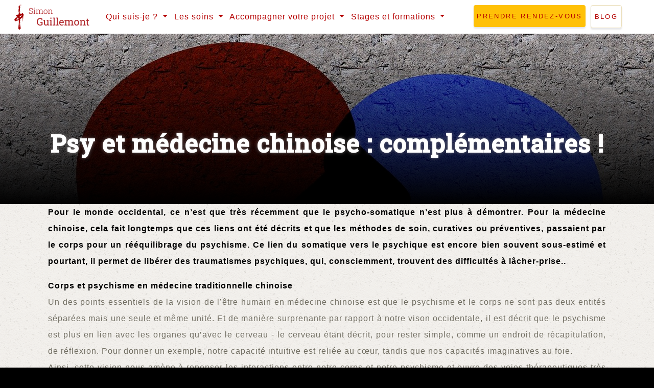

--- FILE ---
content_type: text/html; charset=utf-8
request_url: https://simonguillemont.com/?Psy-et-medecine-chinoise-complementaires
body_size: 8314
content:
<!DOCTYPE HTML>
<!--[if lt IE 7 ]> <html class="page_article ltr fr no-js ie ie6 lte9 lte8 lte7" xmlns="http://www.w3.org/1999/xhtml" xml:lang="fr" lang="fr" dir="ltr"> <![endif]-->
<!--[if IE 7 ]>    <html class="page_article ltr fr no-js ie ie7 lte9 lte8 lte7" xmlns="http://www.w3.org/1999/xhtml" xml:lang="fr" lang="fr" dir="ltr"> <![endif]-->
<!--[if IE 8 ]>    <html class="page_article ltr fr no-js ie ie8 lte9 lte8" xmlns="http://www.w3.org/1999/xhtml" xml:lang="fr" lang="fr" dir="ltr"> <![endif]-->
<!--[if IE 9 ]>    <html class="page_article ltr fr no-js ie ie9 lte9" xmlns="http://www.w3.org/1999/xhtml" xml:lang="fr" lang="fr" dir="ltr"> <![endif]-->
<!--[if (gt IE 9)|!(IE)]><!-->
<html class="page_article ltr fr no-js" xmlns="http://www.w3.org/1999/xhtml" xml:lang="fr" lang="fr" dir="ltr">
<!--<![endif]-->
	<head>
		<script type='text/javascript'>/*<![CDATA[*/(function(H){H.className=H.className.replace(/\bno-js\b/,'js')})(document.documentElement);/*]]>*/</script>
		
		<meta http-equiv="Content-Type" content="text/html; charset=utf-8" />

		<title>Psy et médecine chinoise : complémentaires ! - Simon GUILLEMONT - TaI Chi Chuan - Énergétique chinoise - Rennes et Pays de la Roche aux Fées</title>
<meta name="description" content="En quoi l&#039;acupuncture peut aider voir potentialiser vos s&#233;ances avec un psy ? O&#249; mon histoire est-elle enregistr&#233;e et comment le corps peut-il aider &#224; faire &#233;merger des prises de conscience ? Voici un aper&#231;u d&#039;une compl&#233;mentarit&#233; encore trop peu connue !" />
<link rel="canonical" href="https://simonguillemont.com/?Psy-et-medecine-chinoise-complementaires" /><meta name="generator" content="SPIP 4.3.9" />


<meta name="viewport" content="width=device-width, initial-scale=1.0, maximum-scale = 1.0" />


<meta http-equiv="x-ua-compatible" content="ie=edge">


<meta name="msapplication-config" content="browserconfig.xml"/>





<link rel="alternate" type="application/rss+xml" title="Syndiquer tout le site" href="spip.php?page=backend" />

<link rel="stylesheet" href="plugins/auto/zcore/css/box.css?1737569524" type="text/css" />
<link rel="stylesheet" href="plugins/auto/zcore/css/box_skins.css?1737569524" type="text/css" />

<link rel="stylesheet" href="plugins/auto/zoundation/v2.0.0/css/spip.css?1759816137" type="text/css" />
<link rel="stylesheet" href="plugins/auto/zoundation/v2.0.0/css/spip.comment.css?1759816137" type="text/css" />
<link rel="stylesheet" href="plugins/auto/zoundation/v2.0.0/css/spip.petition.css?1759816138" type="text/css" />
<link rel="stylesheet" href="plugins/auto/zoundation/v2.0.0/css/spip.pagination.css?1759816137" type="text/css" />

<link rel="stylesheet" href="sites/simonguillemont.com/squelettes/css/spip.zoundation.css?1625547420" type="text/css" />

<!-- Google fonts-->
<link rel="preconnect" href="https://fonts.gstatic.com">
<link href="https://fonts.googleapis.com/css2?family=EB+Garamond:ital@1&display=swap" rel="stylesheet">
<link href="https://fonts.googleapis.com/css2?family=Roboto+Condensed:wght@700&display=swap" rel="stylesheet">
<link href="https://fonts.googleapis.com/css2?family=Roboto+Slab:wght@500&display=swap" rel="stylesheet">
<link href="https://fonts.googleapis.com/css2?family=Quattrocento&display=swap" rel="stylesheet"> 



<script type='text/javascript'>var var_zajax_content='content';</script><script>
var mediabox_settings={"auto_detect":true,"ns":"box","tt_img":true,"sel_g":"#documents_portfolio a[type='image\/jpeg'],#documents_portfolio a[type='image\/png'],#documents_portfolio a[type='image\/gif']","sel_c":".mediabox","str_ssStart":"Diaporama","str_ssStop":"Arr\u00eater","str_cur":"{current}\/{total}","str_prev":"Pr\u00e9c\u00e9dent","str_next":"Suivant","str_close":"Fermer","str_loading":"Chargement\u2026","str_petc":"Taper \u2019Echap\u2019 pour fermer","str_dialTitDef":"Boite de dialogue","str_dialTitMed":"Affichage d\u2019un media","splash_url":"","lity":{"skin":"_simple-dark","maxWidth":"90%","maxHeight":"90%","minWidth":"400px","minHeight":"","slideshow_speed":"2500","opacite":"0.9","defaultCaptionState":"expanded"}};
</script>
<!-- insert_head_css -->
<link rel="stylesheet" href="plugins-dist/mediabox/lib/lity/lity.css?1758032749" type="text/css" media="all" />
<link rel="stylesheet" href="plugins-dist/mediabox/lity/css/lity.mediabox.css?1758032749" type="text/css" media="all" />
<link rel="stylesheet" href="plugins-dist/mediabox/lity/skins/_simple-dark/lity.css?1758032749" type="text/css" media="all" /><link rel='stylesheet' type='text/css' media='all' href='plugins-dist/porte_plume/css/barre_outils.css?1758032749' />
<link rel='stylesheet' type='text/css' media='all' href='local/cache-css/cssdyn-css_barre_outils_icones_css-242374d4.css?1759755582' />

<link rel="stylesheet" type="text/css" media="all" href="plugins/auto/awesome_5/fontawesome/css/all.min.css" />
<link rel='stylesheet' href='plugins/auto/videos/theme/css/videos.css' type='text/css' media='all' />
<link href="plugins/auto/foundation_6/v6.9.0/lib/foundation-icons/foundation-icons.css" rel="stylesheet"/>



<link rel="stylesheet" href="sites/simonguillemont.com/squelettes/lib/foundation-6/css/foundation.css" type="text/css" media="screen" />


<link rel="stylesheet" href="plugins/auto/foundation_6/v6.9.0/css/fix_spip.css" type="text/css" media="screen" />
<link rel='stylesheet' type='text/css' media='all' href='plugins/auto/image_responsive/image_responsive.css'>
<link rel="stylesheet" href="plugins/auto/cibloc/_css/font-awesome.min.css" type="text/css" /><link rel="stylesheet" href="local/cache-css/cssdyn-_css_cibloc22_css-dc71efca.css?1759755582" type="text/css" /><link rel="stylesheet" href="plugins/auto/modeles-media/css/media.css" type="text/css" media="all" /><link rel="stylesheet" type="text/css" href="plugins/auto/oembed/css/oembed.css?1737571166" />







<link rel="preconnect" href="https://fonts.gstatic.com">
<link href="https://fonts.googleapis.com/css2?family=EB+Garamond:ital@1&display=swap" rel="stylesheet"> 



<script src="prive/javascript/jquery.js?1758032755" type="text/javascript"></script>

<script src="prive/javascript/jquery.form.js?1758032755" type="text/javascript"></script>

<script src="prive/javascript/jquery.autosave.js?1758032755" type="text/javascript"></script>

<script src="prive/javascript/jquery.placeholder-label.js?1758032755" type="text/javascript"></script>

<script src="prive/javascript/ajaxCallback.js?1758032755" type="text/javascript"></script>

<script src="prive/javascript/js.cookie.js?1758032755" type="text/javascript"></script>

<script src="plugins/auto/coordonnees/javascript/coordonnees_adresses.js?1737570183" type="text/javascript"></script>

<script src="plugins/auto/videos/lib/html5media-1.1.8/api/html5media.min.js?1737572086" type="text/javascript"></script>
<!-- insert_head -->
<script src="plugins-dist/mediabox/lib/lity/lity.js?1758032749" type="text/javascript"></script>
<script src="plugins-dist/mediabox/lity/js/lity.mediabox.js?1758032749" type="text/javascript"></script>
<script src="plugins-dist/mediabox/javascript/spip.mediabox.js?1758032749" type="text/javascript"></script><script type='text/javascript' src='plugins-dist/porte_plume/javascript/jquery.markitup_pour_spip.js?1758032749'></script>
<script type='text/javascript' src='plugins-dist/porte_plume/javascript/jquery.previsu_spip.js?1758032749'></script>
<script type='text/javascript' src='local/cache-js/jsdyn-javascript_porte_plume_start_js-f6e54424.js?1759755582'></script>
<script src="https://simonguillemont.com/plugins/auto/ancres/js/jquery.scrollto.js" type="text/javascript"></script><script src="https://simonguillemont.com/plugins/auto/ancres/js/jquery.localscroll.js" type="text/javascript"></script><script type="text/javascript">/* <![CDATA[ */
function ancre_douce_init() {
	if (typeof jQuery.localScroll=="function") {
		jQuery.localScroll({autoscroll:false, hash:true, onAfter:function(anchor, settings){ 
			jQuery(anchor).attr('tabindex', -1).on('blur focusout', function () {
				// when focus leaves this element, 
				// remove the tabindex attribute
				jQuery(this).removeAttr('tabindex');
			}).focus();
		}});
	}
}
if (window.jQuery) jQuery(document).ready(function() {
	ancre_douce_init();
	onAjaxLoad(ancre_douce_init);
});
/* ]]> */</script>
<script type='text/javascript'>var CONFIG_WMODE = 'opaque';</script>
<script>htactif=0;document.createElement('picture'); var image_responsive_retina_hq = 0;</script><script>image_responsive_retina_hq = 1;</script>
<script type='text/javascript' src='plugins/auto/image_responsive/javascript/rAF.js'></script>
<script type='text/javascript' src='plugins/auto/image_responsive/javascript/jquery.smartresize.js'></script>
<script type='text/javascript' src='plugins/auto/image_responsive/javascript/image_responsive.js'></script>
		<script type='text/javascript' src='plugins/auto/image_responsive/javascript/picturefill.js'></script><script type='text/javascript' src='local/cache-js/jsdyn-_js_cibloc_js-c328e121.js?1759755582'></script><link rel="alternate" type="application/json+oembed" href="https://simonguillemont.com/oembed.api/?format=json&amp;url=https%3A%2F%2Fsimonguillemont.com%2F%3FPsy-et-medecine-chinoise-complementaires" />






<script src="sites/simonguillemont.com/squelettes/js/bootstrap/scripts.js" type="text/javascript"></script>
<script src="sites/simonguillemont.com/squelettes/js/bootstrap/bootstrap.min.js" type="text/javascript"></script>

<link rel="stylesheet" href="sites/simonguillemont.com/squelettes/css/bootstrap/styles.css?1625547423" type="text/css" />

<link rel="stylesheet" href="sites/simonguillemont.com/squelettes/css/perso.css?1758869896" type="text/css" />










<link rel="icon" sizes="192x192" href="local/cache-gd2/1d/61d1eea007969434cbc752d39aca28.png?1737571503">

	

	

	
	

	
	 
	<link rel="apple-touch-icon-precomposed" sizes="180x180" href="local/cache-gd2/24/a6cca56d8bd02a59c1761574fd8067.png?1737571503">

	

	

	
	

	
	 
	<link rel="apple-touch-icon-precomposed" sizes="152x152" href="local/cache-gd2/ff/5973350a21c656d5ce10b941f719cc.png?1737571503">

	

	

	
	

	
	 
	<link rel="apple-touch-icon-precomposed" sizes="144x144" href="local/cache-gd2/8a/74c19e65791f431dc8d5acabc75e5f.png?1737571503">

	

	

	
	

	
	 
	<link rel="apple-touch-icon-precomposed" sizes="120x120" href="local/cache-gd2/6b/95d2469745ff31a7834e1281c14a90.png?1737571503">

	

	

	
	

	
	 
	<link rel="apple-touch-icon-precomposed" sizes="114x114" href="local/cache-gd2/92/f5e9b2479245b00dfca1fccc27435b.png?1737571503">

	

	

	
	

	
	 
	<link rel="apple-touch-icon-precomposed" sizes="76x76" href="local/cache-gd2/3e/4b349910fd9fa683309080439a243c.png?1737571503">

	

	

	
	

	
	 
	<link rel="apple-touch-icon-precomposed" sizes="72x72" href="local/cache-gd2/61/1d68bf46f94d4aeb81a38abd0dc8eb.png?1737571503">

	

	

	
	

	
	 
	<link rel="apple-touch-icon-precomposed" sizes="57x57" href="local/cache-gd2/5d/fde0040a4d82735cc9456b62031efc.png?1737571503">	</head>
	<!-- Global site tag (gtag.js) - Google Analytics -->
<script async src="https://www.googletagmanager.com/gtag/js?id=G-FCPCLMMLY8"></script>
<script>
  window.dataLayer = window.dataLayer || [];
  function gtag(){dataLayer.push(arguments);}
  gtag('js', new Date());

  gtag('config', 'G-FCPCLMMLY8');
</script>
	<body>
	<div class="page article">
		<nav class="navbar navbar-expand-lg navbar-light fixed-top" id="mainNav">
            <div class="container-fluid">
				<a class="navbar-brand" href="https://simonguillemont.com"><img
	src="local/cache-vignettes/L157xH50/siteon0-be7e4.png?1717495377" width='157' height='50' alt='Simon GUILLEMONT' /></a>
				<button class="navbar-toggler" type="button" data-toggle="collapse" data-target="#navbarNavDropdown" aria-controls="navbarNavDropdown" aria-expanded="false" aria-label="Toggle navigation">
				  <span class="navbar-toggler-icon"></span>
				</button>
				
			
				 <div class="collapse navbar-collapse" id="navbarNavDropdown">
				 <ul class="navbar-nav">
				      <li class="nav-item dropdown">
					  <a class="nav-link dropdown-toggle" href="#" id="navbarDropdown1" role="button" data-toggle="dropdown" aria-haspopup="true" aria-expanded="false">
					    Qui suis-je ?
					  </a>
					  <div class="dropdown-menu" aria-labelledby="navbarDropdown1">
					    <a class="dropdown-item" href="./?Mon-parcours">Parcours</a>
					    <a class="dropdown-item" href="./?Ma-vision-de-l-accompagnement">Vision</a>
					    <a class="dropdown-item" href="./?-References-">Références</a>
					  </div>
					  </li>		  
					   <li class="nav-item dropdown">
					  <a class="nav-link dropdown-toggle" href="#" id="navbarDropdown2" role="button" data-toggle="dropdown" aria-haspopup="true" aria-expanded="false">
					    Les soins
					  </a>
					  <div class="dropdown-menu" aria-labelledby="navbarDropdown">
					    <a class="dropdown-item" href="./?L-esprit-des-seances">L'esprit des séances</a>
					    <a class="dropdown-item" href="./?Les-soins-proposes">Les soins proposés</a>
					    <a class="dropdown-item" href="./?Les-lieux-des-consultations">Les lieux de consultation</a>
					  </div>
					  </li>	
					   <li class="nav-item dropdown">
					  <a class="nav-link dropdown-toggle" href="#" id="navbarDropdown3" role="button" data-toggle="dropdown" aria-haspopup="true" aria-expanded="false">
					    Accompagner votre projet
					  </a>
					  <div class="dropdown-menu" aria-labelledby="navbarDropdown3">
					    <a class="dropdown-item" href="./?Efficacite-et-bien-etre-challenge-remporte">Efficacité et bien-être</a>
					    <a class="dropdown-item" href="./?Intervenir-au-sein-de-votre-structure">Intervenir au sein de votre structure</a>
					    <a class="dropdown-item" href="./?Les-cours-particulier">Les cours particuliers</a>
					  </div>
					  </li>
					   <li class="nav-item dropdown">
					  <a class="nav-link dropdown-toggle" href="#" id="navbarDropdown4" role="button" data-toggle="dropdown" aria-haspopup="true" aria-expanded="false">
					    Stages et formations
					  </a>
					  <div class="dropdown-menu" aria-labelledby="navbarDropdown4">
					    <a class="dropdown-item" href="./?Faire-de-sa-vie-un-reve-qui-s-epanouit">Faire de sa vie un rêve</a>
					    <a class="dropdown-item" href="./?Connaissance-de-soi-et-psychoenergetique-chinoise">Connaissance de soi</a>
					    <a class="dropdown-item" href="./?Communication-avec-l-animal-quand-Tai-Chi-et-equitation-se-rencontrent">Connaissance de l'animal</a>
					  </div>
					  </li>
					 
				      <li class="nav-item" style="position: relative;top: 5px;margin:0 10px 0 50px"><a class="btn btn-warning nav-link" href="https://simonguillemont.com/?renseignement">prendre rendez-vous</a></li>
				      <li class="nav-item" style="position: relative;top: 5px;"><a class="btn btn-outline-warning nav-link" href="./?-Blog-">BLOG</a></li>
				</ul>
		  		</div>
		  		
            </div>
		</nav>


				<header class="article d-flex h-100 justify-content-center align-items-center" style="
	position: relative;
	width: 100%;
	height: auto;
	min-height: 25rem;
	padding: 10rem 0;
	
	
		
	
		background: linear-gradient(to bottom, transparent, black),url(IMG//logo/arton30.jpg);
	
		background-size: cover;
		background-position: center top;
		background-attachment: scroll;
		">
	<div class="mx-auto text-center" style="position:relative;top:5rem;">
		<h1 class="mx-auto my-0 ">
			
			Psy et médecine chinoise&nbsp;: complémentaires&nbsp;!
			
			
		</h1>
	</div>
</header>


		<section id="content" role="main" >
							
				
				<div class='ajaxbloc ajax-id-content' data-ajax-env='sRemYBS/690X7arcN0JVBilOpT2YY4MJHGp1MlQb1BxU5Edb33oF8PpbSfUsfM/UMYYLisZYhMf7ywaB67Ioe0HkQNIIhOZDqqXaEckcWzlmlhQl4vXmPnJWF1MW8BqRMVo3EUBFkD7U+Juuxmzb2/VwhPPCjHwnJNgd6UQqpZvvXkbNxSZXK8QiY5USu/Sl3e7/31IVyQrrTWWoY0C1cJRnMsTuHcwP2eyuk2aGjgBR6hTXIaq1Trv0WMPMqOWgCxG9IFgkbt/hGL+i/U/a+wK/TWlLCJig/YMLx8otKWtDilfSX7tBWfK0i6pKFWjuUrRfeq9Bh3I=' data-origin="./?Psy-et-medecine-chinoise-complementaires">
 


		
	        <div class="container article30" >
		        <div class="col-12">
			        <div class="crayon article-texte-30 "><p><strong>Pour le monde occidental, ce n&#8217;est que très récemment que le psycho-somatique n&#8217;est plus à démontrer. Pour la médecine chinoise, cela fait longtemps que ces liens ont été décrits et que les méthodes de soin, curatives ou préventives, passaient par le corps pour un rééquilibrage du psychisme. Ce lien du somatique vers le psychique est encore bien souvent sous-estimé et pourtant, il permet de libérer des traumatismes psychiques, qui, consciemment, trouvent des difficultés à lâcher-prise..</strong></p>
<p><strong>Corps et psychisme en médecine traditionnelle chinoise</strong><br class='autobr' />
Un des points essentiels de la vision de l&#8217;être humain en médecine chinoise est que le psychisme et le corps ne sont pas deux entités séparées mais une seule et même unité. Et de manière surprenante par rapport à notre vison occidentale, il est décrit que le psychisme est plus en lien avec les organes qu&#8217;avec le cerveau - le cerveau étant décrit, pour rester simple, comme un endroit de récapitulation, de réflexion. Pour donner un exemple, notre capacité intuitive est reliée au cœur, tandis que nos capacités imaginatives au foie.<br class='autobr' />
Ainsi, cette vision nous amène à repenser les interactions entre notre corps et notre psychisme et ouvre des voies thérapeutiques très intéressantes.</p>
<p><strong>La mémoire est psychique et physique</strong><br class='autobr' />
Jean-Marc KESPI, avec qui je suis en formation sur Paris, partageait un jour, dans une émission de présentation de la médecine chinoise sur France Culture, l&#8217;idée suivante&nbsp;: il y a une seule et même histoire, celle que l&#8217;on vit, la façon dont on vit les évènements quotidiens. Et c&#8217;est comme si cette histoire pouvait être enregistrée par 2 mémoires complémentaires, celle du psychisme et celle du corps. Du point de vue de la médecine chinoise, le corps est autant que le cerveau un endroit où l&#8217;histoire s&#8217;imprime. Fort de plusieurs millénaires d&#8217;expérience, de nombreux symptômes et déséquilibres psychiques ont ainsi été reliés à tel organe ou tel méridien. On retrouve par exemple de nombreuses maladies "psy" en lien avec le méridien du cœur, ou des troubles de la mémoire en lien avec le méridien de la rate. Et comme il existe de nombreux mécanismes inconscients, le corps présente lui aussi des tensions qui peuvent rester inconscientes pendant de nombreuses années, des endroits de fermeture.<br class='autobr' />
Alors comment peut-on accéder à cette mémoire&nbsp;?</p>
<p><strong>Quand le corps libère l&#8217;esprit</strong><br class='autobr' />
De nombreux élèves de Taï Chi et Qi Gong me font le retour suivant&nbsp;: ils sont surpris de découvrir en eux de nombreuses tensions dont ils n&#8217;avaient pas conscience. Et quand leur pratique les amène à libérer une tension, les retombées positives émotionnelles et mentales les surprennent tout autant. Comme si le corps pouvait nous bloquer dans un climat psychique par ses endroits de tension, ou bien nous amener vers un mieux-être lorsque ces fermetures s&#8217;ouvrent à nouveau.<br class='autobr' />
Travailler un point d&#8217;acupuncture, en médecine chinoise, c&#8217;est rappeler au corps - et donc à la mémoire - une information qui a été comme oubliée, recouverte par un traumatisme. La mémoire en lien avec ce point ressurgit alors à la conscience, nous permettant tout d&#8217;un coup "d&#8217;y voir clair", d&#8217;avancer par rapport à des blocages qui jusqu&#8217;alors étaient restés inconscients.<br class='autobr' />
Ainsi, la médecine chinoise peut se révéler un accompagnement intéressant d&#8217;un travail avec un psychiatre ou un psychologue, les 2 mémoires se mettant dans un même mouvement de dénouement et de prise de conscience.</p>
<p><strong>Consulter</strong><br class='autobr' />
Si vous souhaitez faire appel à la médecine chinoise dans cette optique de complémentarité, je serais heureux de pouvoir vous accompagner dans cette démarche. Je consulte sur Montpellier ou Nîmes&nbsp;; vous pouvez prendre contact avec moi, pour échanger plus longuement sur vos besoins et envisager une séance ensemble.</p>
<a href="./?renseignement"><button type="button" class="btn btn-danger btn-block" ><p>je souhaiterais en savoir plus ou prendre rendez-vous.</p></button> </a></div>
			        
			    </div>
			</div>


        
     
<script>
$(window).scroll(function() {
   if ($(this).scrollTop() > 150){
      $('#mainNav').addClass("navbar-shrink");
   } else {
      $('#mainNav').removeClass("navbar-shrink");
   }
});
</script></div><!--ajaxbloc-->
				<div id="pict" class="container fond">
					<div class="row">
						<div class="col-6"></div>
						<div class="col-6"><img src='sites/simonguillemont.com/squelettes/images/zoziaux.png?1625547460' alt='' width='667' height='225' /></div>
					</div>
				</div>


		</section>

		
		<footer id="footer" class="">
			<div class="col-12">
				<section class="signup-section" id="signup">
			<div class="container">
				<div class="row">
                    <div class="col-md-10 col-lg-8 mx-auto text-center">
                        <i class="far fa-paper-plane fa-2x mb-2 text-whiteeeeeeeee"></i>
                        <h3 class="text-whiteeeeeeeee mb-5">s’abonner à la lettre d’information<br />
                        <small style="font-size:40%;">pour recevoir les derniers articles du blog, être tenu informé de l’actualité et des prochains évènements.</small></h3>
                        
<div class="ajax">
	
	

	 
	<form class="form-inline d-flex" method='post' action='/?Psy-et-medecine-chinoise-complementaires'>
		<span class="form-hidden"><input name="Psy-et-medecine-chinoise-complementaires" value="" type="hidden"
><input name='formulaire_action' type='hidden'
		value='newsletter_subscribe'><input name='formulaire_action_args' type='hidden'
		value='OYGkH1C/6yFCOTnWWDg9iKWudmk1/LtCImH4nbI9KHGQtV3lWvtsSq4vC9DnlFm5rPMa+dTL44cb79tD4T/V3jqAgOq1wAJZvQ=='><input name='formulaire_action_sign' type='hidden'
		value=''><input type='hidden' name='_jeton' value='ccee91c091d558b2bb0290d09ea12fee84d4362d3bb025cbf89c57f0edb01d16' /><label class='check_if_nobot'><input type='checkbox' name='_nospam_encrypt' value='1' /> Je ne suis pas un robot</label></span><input type="email" name='x_VlpRajdWaGlJaTZVekJuMUdScXUrUT09' class="form-control flex-fill mr-0 mr-sm-2 mb-3 mb-sm-0" placeholder="Votre adresse mail.." value="" id="session_email"  required='required'/>
			

		
		<button class="btn btn-primary mx-auto" type="submit">S'inscrire</button>
	<div class="editer saisie_session_email" style="display: none;">
	<label for="give_me_your_email">Veuillez laisser ce champ vide :</label>
	<input type="text" class="text email" name='x_VlpRaisxQndPQ3VrekNueUd3OD0' id="give_me_your_email" value="" size="10" />
</div></form>
	
</div>                    
                    </div>
				</div>
			</div>

        </section>


   <!-- Contact-->
   
        <section class="contact-section">
            <div class="container" style="">
	            
                <div class="row">
                    <div class="col-md-4 mb-3 mb-md-0">
                        <div class="card py-4 h-100">
                            <div class="card-body text-center">
                                <i class="fas fa-map-marked-alt text-primary mb-2"></i>
                               
                                <h4 class="text-uppercase m-0">Adresse</h4>
                                <hr class="my-4" />
                                 
                                <div class="small text-black-50">Espace "Good Place"<br />5 allée de la Grande Treille<br>35200 - RENNES</div>
                                 <hr>
                                <div class="small text-black-50">EARTH - centre de soin<br />9 rue du verger<br>35640 - MARTIGNÉ-FERCHAUD</div>
                                 
                            </div>
                        </div>
                    </div>
                    <div class="col-md-4 mb-3 mb-md-0">
                        <div class="card py-4 h-100">
                            <div class="card-body text-center">
                                <i class="fas fa-envelope text-primary mb-2"></i>
                                <h4 class="text-uppercase m-0">Email</h4>
                                <hr class="my-4" />
                                
                                <div class="small text-black-50"><a href="mailto:contact@simonguillemont.com">contact&#64;simonguillemont.com</a></div>
                                
                            </div>
                        </div>
                    </div>
                    <div class="col-md-4 mb-3 mb-md-0">
                        <div class="card py-4 h-100">
                            <div class="card-body text-center">
                                <i class="fas fa-mobile-alt text-primary mb-2"></i>
                                <h4 class="text-uppercase m-0">Téléphone</h4>
                                <hr class="my-4" />
                                
                                <div class="small text-black-50">06 62 00 20 73</div>
                                
                            </div>
                        </div>
                    </div>
                </div>
                <div class="social d-flex justify-content-center">
                    <a class="mx-2 invisible" href="#!"><i class="fab fa-twitter"></i></a>
                    <a class="mx-2" href="https://www.facebook.com/energetiquechinoise.massages.montpellier.nimes"><i class="fab fa-facebook-f"></i></a>
                    <a class="mx-2 invisible" href="#!"><i class="fab fa-github"></i></a>
                </div>
                <div class=" d-flex justify-content-center">
	              <small>  <a href="./?Mentions-legales">Mentions légales</a></small>
                </div>
                
            </div>
        </section>			</div>
		</footer>


	</div>

	
	<script async src="sites/simonguillemont.com/local/cache-js/jsdyn-javascript_spip_foundation_js-b490a946.js?1759755534" type="text/javascript"></script></body></html>


--- FILE ---
content_type: text/css
request_url: https://simonguillemont.com/sites/simonguillemont.com/squelettes/css/perso.css?1758869896
body_size: 1830
content:


/************************

	MISE EN PAGE

*************************/

body{font-size:1rem;background-color:#000000 !important;color:#716e62;text-align:justify !important}
#content{position:relative;padding-bottom:250px;}
#content .container{padding-bottom:5rem;}

.col-md-6{display: inline-flex;flex-wrap: wrap}
.cibloc.cimulti_colonnes{display:flex;}

/************************

	TYPOGRAPHIE

*************************/

h1,h2,h3,h4{font-family: 'Roboto Slab', serif !important ;font-size:2rem;}
h1{font-size:3em; color:#FFF;text-shadow: 0px 0px 7px rgba(129, 123, 123, 0.75);}
h2.spip,h3.spip{color:#c20c0c;text-align:center;margin:3rem 0;}
h3.spip{margin-top:3rem;;font-size: 1.5rem;}


/************************

	COSMÉTIQUE

*************************/

strong{color:#000}

.bordered{border: 1px solid #EEE}
.prix{text-align: center;font-weight: bold;color:#000}

h2.separation{padding-bottom:75px;background: url(images/separation.jpg)bottom center no-repeat;font-size:3.5rem}

/* classe à utiliser pour masquer des éléments (exemple des bailises hn) */
.sr-only {
  position: absolute;
  width: 1px;
  height: 1px;
  margin: -1px;
  padding: 0;
  overflow: hidden;
  clip: rect(0 0 0 0);
  white-space: nowrap;
  border: 0;
}



hr.liseret{margin:0;width:50%;border-top:1px solid #c20c0c;margin-left:25%;margin-top:5rem}
hr.separate{margin:0;width:40%;border-top:1px solid #c20c0c;margin-left:30%;}


/* Les cards        
----------- */
.card-body .spip_doc_titre {text-transform: uppercase;}
h4.card-title{text-align: center;font-size:1.5em;}

.contact-section {padding-top:0;}

blockquote.spip_poesie{font-family: 'EB Garamond', serif;font-size: 150%; ;padding:100px 0;border:0}

#content #pict{padding:0}

.page, #pict{background-image: url(images/ricepaper.png);}
/* #footer, #footer.container, #footer .col-12{padding:0 !important;background-color:#6E6969} */
#footer{background-image: url(images/footer_pattern.gif);border-top:10px solid;}

#signup{background-image: none;background-color: transparent}

.media.media_image{display:block !important}

.contact-section .text-primary,a {
	color:#b50000 !important}

.projects-section .project-text hr,.contact-section .card hr{border-color: #b50000}


.btn.btn-block{margin:2em 0;border:1px solid #c20c0c !important}
.btn.btn-block p{margin:0;padding:0;font-weight: bold}

.article29 .cimulti_colonnes div.col-sm-10, .article29 .cimulti_colonnes .border{border:0 !important;background-color: transparent !important;}
.editer.saisie_input,.editer.saisie_email,.editer.saisie_selection{margin-bottom:2rem}

.inquiry label{display: none}

@media (min-width: 992px) {
  .article.masthead {height: 35vh;padding: 0;}
	position: relative;
	width: 100%;
	height: auto;
	min-height:35rem;
	padding: 15rem 0;
/* 	background-image: url("assets/img/bg-masthead-yellow2.jpg"); */
background-image: url("images/sommaire.jpg");
	background-position:center top;
	background-repeat: no-repeat;
	background-attachment: scroll;
	background-size: cover;
  .masthead-sommaire img{display:none;}
  #content .container{/* padding:5rem */}
  }


 #content .container.article1{background:url('images/bg_riviere.jpg') top left no-repeat #FFF;background-size:350px;padding-left:350px}


.cimulti_colonnes .row, .cimulti_colonnes .row .border{height:100%}


blockquote{margin:5rem;}

/* Medium devices (tablets, less than 992px) */
@media (max-width: 991.98px) {
	

	#content{padding:1rem 1rem 325px 1rem}
	.cibloc.cimulti_colonnes{display:block;}
	 
  .article1{background:none;padding-left:0}
  .masthead-sommaire {
	padding-top: 100px;
	background:none;}
  
}


/* X-Small devices (portrait phones, less than 576px) */
@media (max-width: 575.98px) {	

}



img{max-width: 100%;height:auto}


.cimulti_colonnes div.col-sm-10{background-color: #fffffa;padding:1rem;}



.masthead h1 {
	font-family: "Varela Round", -apple-system, BlinkMacSystemFont, "Segoe UI", Roboto, "Helvetica Neue", Arial, sans-serif, "Apple Color Emoji", "Segoe UI Emoji", "Segoe UI Symbol", "Noto Color Emoji";
	font-size: 2.5rem;
	line-height: 2.5rem;
	letter-spacing: 0.8rem;
	background: linear-gradient(rgba(0, 0, 0, 0.9), rgba(10,10,10, 0.6));
	-webkit-text-fill-color: transparent;
	-webkit-background-clip: text;
	background-clip: text;
}



.projects-section{padding:0;margin:0;}
.contact-section .card {
	border: 0;
	border-bottom: 0.25rem solid #b50000;
}

.mb-3{margin-bottom:3rem;}


.contact-section{font-size: 1.3rem}
.cibloc_texte_center_wrapper .cibloc_texte_center .cibtn a{font-size:1.5rem !important;font-weight: bold}
.button{border-radius: .25rem;display:inline-block}

.btn-primary,.button.warning, .button.warning.disabled, .button.warning[disabled], .button.warning.disabled:hover, .button.warning[disabled]:hover, .button.warning.disabled:focus, .button.warning[disabled]:focus {
	background-color: #b50000;
	color: #0a0a0a;
}

.btn-outline-warning {
	color: #ffc107;
	background-color: transparent;
	background-image: none;
	border: 1px solid #ebdfbc;
}

.btn-outline-warning:hover {
	background-color: #ebdfbc;
	border: 1px solid #ebdfbc;
}
}



/*	
.bg_impair{background-color: #a4a4a4;color:#FFF}
.bg_pair{background-color: #c8c7c2;color:#FFF}
*/

.bg_black{background-color: #000000}
.padding{padding:1rem;}
.callout{height:100%;}


#content .cibloc_recommandation {
	font-size:1rem;
	font-family: 'EB Garamond', serif;
	background: url(images/rating.png) top left no-repeat #F7F4E5 !important;
	padding-top: 50px !important;
	padding-bottom: 2rem !important;
	padding-right: 2rem !important;
	padding-left: 2rem !important;
	margin:5em 0;
}

#content .cibloc_recommandation p{text-align: justify !important;}


.project-text hr {
	border-color: #ffdd00;
	border-width: 0.25rem;
	width: 30%;
	margin-left:0;
}
.media {
    display: flex;
    align-items: flex-start;
    flex-direction: column;
}
.text-right hr{margin: 0 0 0 auto;}

#mainNav{background-color: #FFF;color:#333333}
#mainNav.navbar-shrink .nav-link,#mainNav .nav-link {
	transition: none;
	text-align: center;
	padding: 0.75rem 0.4rem;
	color:#CCC;

}
#mainNav .navbar-brand {
	padding: 0.5rem 0;
	color: rgba(0, 0, 0, 0.5);
}
#mainNav .nav-link:hover {
	color: #ffc800;
}



--- FILE ---
content_type: application/javascript
request_url: https://simonguillemont.com/sites/simonguillemont.com/squelettes/js/bootstrap/scripts.js
body_size: 279
content:
/*!
    * Start Bootstrap - Grayscale v6.0.3 (https://startbootstrap.com/theme/grayscale)
    * Copyright 2013-2020 Start Bootstrap
    * Licensed under MIT (https://github.com/StartBootstrap/startbootstrap-grayscale/blob/master/LICENSE)
    */
    (function ($) {
 

    // Smooth scrolling using jQuery easing
    $('a.js-scroll-trigger[href*="#"]:not([href="#"])').click(function () {
        if (
            location.pathname.replace(/^\//, "") ==
                this.pathname.replace(/^\//, "") &&
            location.hostname == this.hostname
        ) {
            var target = $(this.hash);
            target = target.length
                ? target
                : $("[name=" + this.hash.slice(1) + "]");
            if (target.length) {
                $("html, body").animate(
                    {
                        scrollTop: target.offset().top - 70,
                    },
                    1000,
                    "easeInOutExpo"
                );
                return false;
            }
        }
    });

    // Closes responsive menu when a scroll trigger link is clicked
    $(".js-scroll-trigger").click(function () {
        $(".navbar-collapse").collapse("hide");
    });

    // Activate scrollspy to add active class to navbar items on scroll
    $("body").scrollspy({target: "#mainNav", offset: 100
    });

    // Collapse Navbar
    var navbarCollapse = function () {
        if ($("#mainNav").offset().top > 100) {
            $("#mainNav").addClass("navbar-shrink");
        } else {
            $("#mainNav").removeClass("navbar-shrink");
        }
    };
    $(window).scroll(function() {
  if ($(window).scrollTop() >= 50) {
$(".nav ul li a").css("color", "black");
  } else {
  $(".nav ul li a").css("color", "white");
  }
});
    
    // Collapse now if page is not at top
    navbarCollapse();
    // Collapse the navbar when page is scrolled
    $(window).scroll(navbarCollapse);
}); 
